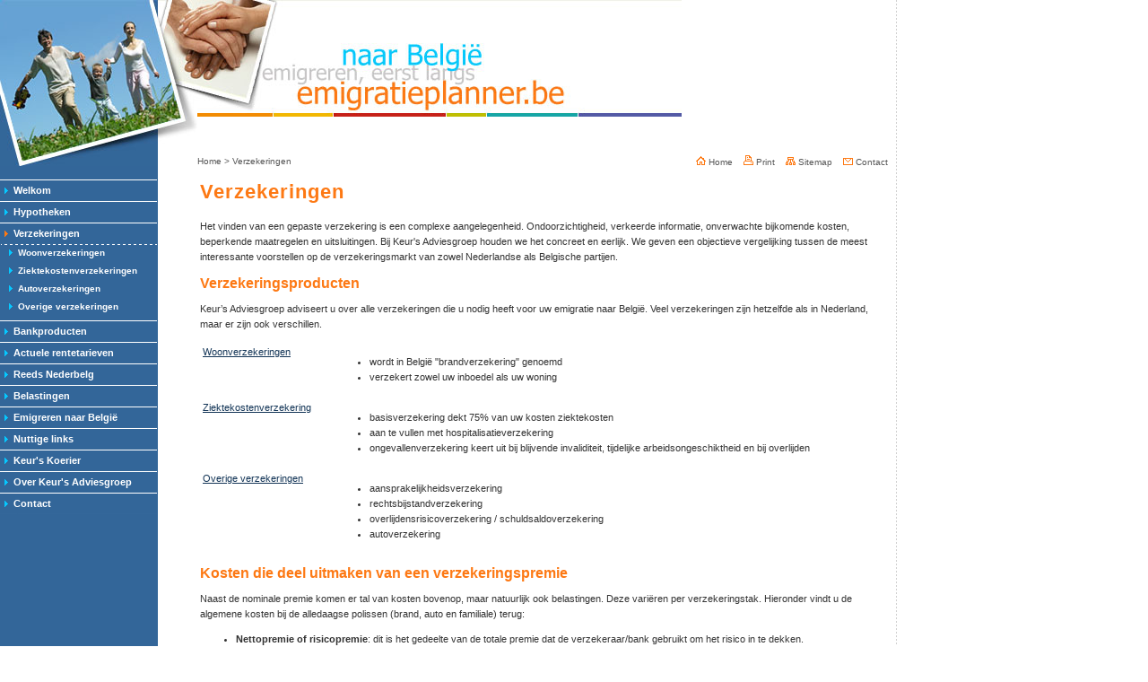

--- FILE ---
content_type: text/html
request_url: https://emigratieplanner.be/default.asp?page=20090825223145
body_size: 18607
content:

<!doctype html public "-//w3c//dtd html 4.01 transitional//en" "http://www.w3.org/tr/html4/loose.dtd">
<html>
	<head>
		<title>Verzekeringen</title>
		<link href="layout/layout_s.css" rel="stylesheet" type="text/css" media="screen">
		<link href="layout/layout_p.css" rel="stylesheet" type="text/css" media="print">
		<meta http-equiv="Content-Type" content="text/html; charset=iso-8859-1">
		<meta name="author" content="Tom Dirikx">
		<meta name="credits" content="Webdesign by Tom Dirikx - Nventive.be">
		<meta name="title" content="Verzekeringen">
		<meta name="keywords" content="Verzekeringen,België,Verplichte verzekering,Woonverzekering,Ziektekostenverzekering,Overige verzekeringen,Betaalbare premie,Polis,Belastingen,Keur’s Adviesgroep">
		<meta name="description" content="emigratieplanner.be">
		<meta name="robots" content="all">
		<script language="JavaScript" type="text/javascript" src="js.js"></script>
<script type="text/javascript">
var gaJsHost = (("https:" == document.location.protocol) ? "https://ssl." : "http://www.");
document.write(unescape("%3Cscript src='" + gaJsHost + "google-analytics.com/ga.js' type='text/javascript'%3E%3C/script%3E"));
</script>

<script type="text/javascript">
try {
var pageTracker = _gat._getTracker("UA-1492914-5");
pageTracker._trackPageview();
} catch(err) {}
</script>
	</head>
	<BODY leftmargin='0' topmargin='0' marginwidth='0' marginheight='0' class='TOTALBODY'>
		<TABLE cellpadding='0' cellspacing='0' border='0' width='1000' class='TOTALFRAME' id='wrapper'>
			<TR>
				<TD width='220' align='left' valign='top' rowspan='2' class='MENU'>
					<TABLE cellpadding='0' cellspacing='0' border='0' width='100%' class='MENUFRAME'>
						<TR><TD width='100%' height='200' align='left' valign='top' class='LOGO1'><A href='http://www.emigratieplanner.be' target='_self'><IMG src='layout\emigratieplanner1.jpg' alt='' border='0'></A></TD></TR>
						<TR>
							<TD width='100%' height='' align='left' valign='top' class='MENUBODY'>
<TABLE cellpadding='0' cellspacing='0' border='0' width='175'><TR><TD width='100%' height='25' align='left' valign='bottom' style='background-image: url("layout/mainmenu_bg.gif");' class='MAINMENU_ITEM'><div class='MAINMENU_BLOK'><A href='default.asp?page=20090723230852'>Welkom</A></div></TD></TR><TR><TD width='100%' height='25' align='left' valign='bottom' style='background-image: url("layout/mainmenu_bg.gif");' class='MAINMENU_ITEM'><div class='MAINMENU_BLOK'><A href='default.asp?page=20090724092921'>Hypotheken</A></div></TD></TR><TR style='display:none;'><TD width='100%' align='right' valign='top' class='SUBMENU_BLOK'><TABLE cellpadding='0' cellspacing='0' border='0' width='100%'><TR><TD width='100%' height='20' align='left' valign='bottom' class='SUBMENU_ITEM'><A href='default.asp?page=20090724092935'>Annuïteiten hypotheek</A></TD></TR><TR><TD width='100%' height='20' align='left' valign='bottom' class='SUBMENU_ITEM'><A href='default.asp?page=20090724092947'>Lineaire hypotheek</A></TD></TR><TR><TD width='100%' height='20' align='left' valign='bottom' class='SUBMENU_ITEM'><A href='default.asp?page=20090825220302'>Aflossingsvrije hypotheek</A></TD></TR><TR><TD width='100%' height='20' align='left' valign='bottom' class='SUBMENU_ITEM'><A href='default.asp?page=20090825220321'>Gemengde hypotheek</A></TD></TR><TR><TD width='100%' height='20' align='left' valign='bottom' class='SUBMENU_ITEM'><A href='default.asp?page=20090825220337'>All-In hypotheek</A></TD></TR><TR><TD width='100%' height='20' align='left' valign='bottom' class='SUBMENU_ITEM'><A href='default.asp?page=20090825220353'>Meegroei hypotheek</A></TD></TR><TR><TD width='100%' height='20' align='left' valign='bottom' class='SUBMENU_ITEM'><A href='default.asp?page=20090825220412'>Overbruggingshypotheek</A></TD></TR><TR><TD width='100%' height='20' align='left' valign='bottom' class='SUBMENU_ITEM'><A href='default.asp?page=20090825220428'>Accordeon optie</A></TD></TR><TR><TD width='100%' height='5' align='left' valign='bottom' class=''></TD></TR></TABLE></TD></TR><TR><TD width='100%' height='25' align='left' valign='bottom' style='background-image: url("layout/mainmenu_bg_sel.gif");' class='MAINMENU_ITEM_A'><div class='MAINMENU_BLOK'><A href='default.asp?page=20090825223145'>Verzekeringen</A></div></TD></TR><TR style='display:block;'><TD width='100%' align='right' valign='top' class='SUBMENU_BLOK'><TABLE cellpadding='0' cellspacing='0' border='0' width='100%'><TR><TD width='100%' height='20' align='left' valign='bottom' class='SUBMENU_ITEM'><A href='default.asp?page=20090831210107'>Woonverzekeringen</A></TD></TR><TR><TD width='100%' height='20' align='left' valign='bottom' class='SUBMENU_ITEM'><A href='default.asp?page=20090831210124'>Ziektekostenverzekeringen</A></TD></TR><TR><TD width='100%' height='20' align='left' valign='bottom' class='SUBMENU_ITEM'><A href='default.asp?page=20090831210140'>Autoverzekeringen</A></TD></TR><TR><TD width='100%' height='20' align='left' valign='bottom' class='SUBMENU_ITEM'><A href='default.asp?page=20120118200704'>Overige verzekeringen</A></TD></TR><TR><TD width='100%' height='5' align='left' valign='bottom' class=''></TD></TR></TABLE></TD></TR><TR><TD width='100%' height='25' align='left' valign='bottom' style='background-image: url("layout/mainmenu_bg.gif");' class='MAINMENU_ITEM'><div class='MAINMENU_BLOK'><A href='default.asp?page=20090825223207'>Bankproducten</A></div></TD></TR><TR style='display:none;'><TD width='100%' align='right' valign='top' class='SUBMENU_BLOK'><TABLE cellpadding='0' cellspacing='0' border='0' width='100%'><TR><TD width='100%' height='20' align='left' valign='bottom' class='SUBMENU_ITEM'><A href='default.asp?page=20090831205354'>Zichtrekeningen</A></TD></TR><TR><TD width='100%' height='20' align='left' valign='bottom' class='SUBMENU_ITEM'><A href='default.asp?page=20090831205421'>Spaarproducten</A></TD></TR><TR><TD width='100%' height='20' align='left' valign='bottom' class='SUBMENU_ITEM'><A href='default.asp?page=20090831205446'>Internetbankieren</A></TD></TR><TR><TD width='100%' height='5' align='left' valign='bottom' class=''></TD></TR></TABLE></TD></TR><TR><TD width='100%' height='25' align='left' valign='bottom' style='background-image: url("layout/mainmenu_bg.gif");' class='MAINMENU_ITEM'><div class='MAINMENU_BLOK'><A href='default.asp?page=20090825223220'>Actuele rentetarieven</A></div></TD></TR><TR><TD width='100%' height='25' align='left' valign='bottom' style='background-image: url("layout/mainmenu_bg.gif");' class='MAINMENU_ITEM'><div class='MAINMENU_BLOK'><A href='default.asp?page=20090831193636'>Reeds Nederbelg</A></div></TD></TR><TR><TD width='100%' height='25' align='left' valign='bottom' style='background-image: url("layout/mainmenu_bg.gif");' class='MAINMENU_ITEM'><div class='MAINMENU_BLOK'><A href='default.asp?page=20090831194041'>Belastingen</A></div></TD></TR><TR style='display:none;'><TD width='100%' align='right' valign='top' class='SUBMENU_BLOK'><TABLE cellpadding='0' cellspacing='0' border='0' width='100%'><TR><TD width='100%' height='20' align='left' valign='bottom' class='SUBMENU_ITEM'><A href='default.asp?page=20090831200526'>Successieplanning</A></TD></TR><TR><TD width='100%' height='20' align='left' valign='bottom' class='SUBMENU_ITEM'><A href='default.asp?page=20090831200535'>Belastingen</A></TD></TR><TR><TD width='100%' height='5' align='left' valign='bottom' class=''></TD></TR></TABLE></TD></TR><TR><TD width='100%' height='25' align='left' valign='bottom' style='background-image: url("layout/mainmenu_bg.gif");' class='MAINMENU_ITEM'><div class='MAINMENU_BLOK'><A href='default.asp?page=20090831194247'>Emigreren naar België</A></div></TD></TR><TR style='display:none;'><TD width='100%' align='right' valign='top' class='SUBMENU_BLOK'><TABLE cellpadding='0' cellspacing='0' border='0' width='100%'><TR><TD width='100%' height='20' align='left' valign='bottom' class='SUBMENU_ITEM'><A href='default.asp?page=20090911152430'>Huisvesting</A></TD></TR><TR><TD width='100%' height='20' align='left' valign='bottom' class='SUBMENU_ITEM'><A href='default.asp?page=20090911152448'>Mobiliteit</A></TD></TR><TR><TD width='100%' height='20' align='left' valign='bottom' class='SUBMENU_ITEM'><A href='default.asp?page=20090917222053'>Familie</A></TD></TR><TR><TD width='100%' height='20' align='left' valign='bottom' class='SUBMENU_ITEM'><A href='default.asp?page=20090917222203'>Ziekenzorg</A></TD></TR><TR><TD width='100%' height='20' align='left' valign='bottom' class='SUBMENU_ITEM'><A href='default.asp?page=20090917222251'>Financiën</A></TD></TR><TR><TD width='100%' height='20' align='left' valign='bottom' class='SUBMENU_ITEM'><A href='default.asp?page=20090917222402'>Overige informatie</A></TD></TR><TR><TD width='100%' height='5' align='left' valign='bottom' class=''></TD></TR></TABLE></TD></TR><TR><TD width='100%' height='25' align='left' valign='bottom' style='background-image: url("layout/mainmenu_bg.gif");' class='MAINMENU_ITEM'><div class='MAINMENU_BLOK'><A href='default.asp?page=20090831194538'>Nuttige links</A></div></TD></TR><TR><TD width='100%' height='25' align='left' valign='bottom' style='background-image: url("layout/mainmenu_bg.gif");' class='MAINMENU_ITEM'><div class='MAINMENU_BLOK'><A href='default.asp?page=20090831194726'>Keur's Koerier</A></div></TD></TR><TR><TD width='100%' height='25' align='left' valign='bottom' style='background-image: url("layout/mainmenu_bg.gif");' class='MAINMENU_ITEM'><div class='MAINMENU_BLOK'><A href='default.asp?page=20090831194911'>Over Keur's Adviesgroep</A></div></TD></TR><TR style='display:none;'><TD width='100%' align='right' valign='top' class='SUBMENU_BLOK'><TABLE cellpadding='0' cellspacing='0' border='0' width='100%'><TR><TD width='100%' height='20' align='left' valign='bottom' class='SUBMENU_ITEM'><A href='default.asp?page=20091001213029'>Onze medewerkers</A></TD></TR><TR><TD width='100%' height='20' align='left' valign='bottom' class='SUBMENU_ITEM'><A href='default.asp?page=20091001213755'>Onze vestigingen</A></TD></TR><TR><TD width='100%' height='5' align='left' valign='bottom' class=''></TD></TR></TABLE></TD></TR><TR><TD width='100%' height='25' align='left' valign='bottom' style='background-image: url("layout/mainmenu_bg.gif");' class='MAINMENU_ITEM'><div class='MAINMENU_BLOK'><A href='default.asp?page=20090724092954'>Contact</A></div></TD></TR></TABLE>
							</TD>
						</TR>
					</TABLE>
				</TD>
				<TD width='770' align='left' valign='top' class='CONTENT'>
					<TABLE cellpadding='0' cellspacing='0' border='0' width='100%' class='CONTENTFRAME'>
						<TR>
							<TD width='100%' height='130' align='right' valign='middle' background='layout\emigratieplanner2.jpg' class='LOGO2'>&nbsp;</TD>
						</TR>
<TR class='PRINTHEADER'><TD><IMG src='layout\emigratieplanner3.jpg' alt='' border='0'></TD></TR>
						<TR>
							<TD width='100%' height='57' align='left' valign='bottom'>
								<TABLE cellpadding='0' cellspacing='0' border='0' width='100%'>
								<TR>
								<TD align='left' class='QUICKMENU_L'>
<a href='default.asp' target='_self'>Home</a> &gt; <a href='default.asp?page=20090825223145' target='_self'>Verzekeringen</a>
								</TD>
								<TD align='right' class='QUICKMENU_R'>
								<a href='default.asp' target='_self'><IMG src='layout/icon_home.gif' alt='Home' border='0' style='margin-right:3px;'>Home</a>&nbsp;&nbsp;&nbsp;
								<a href='javascript: window.print();' target='_self'><IMG src='layout/icon_print.gif' alt='Print' border='0' style='margin-right:3px;'>Print</a>&nbsp;&nbsp;&nbsp;
								<a href='default.asp?action=sitemap' target='_self'><IMG src='layout/icon_sitemap.gif' alt='Sitemap' border='0' style='margin-right:3px;'>Sitemap</a>&nbsp;&nbsp;&nbsp;
								<a href='default.asp?action=contact' target='_self'><IMG src='layout/icon_contact.gif' alt='Contact' border='0' style='margin-right:3px;'>Contact</a>
								</TD>
								</TR>
								</TABLE>
							</TD>
						</TR>
						<TR>
							<TD width='100%' align='left' valign='top'>
<P></P>
<TABLE style="WIDTH: 100%; BORDER-COLLAPSE: collapse" cellSpacing=0>
<TBODY>
<TR>
<TD style="PADDING-BOTTOM: 3px; PADDING-LEFT: 3px; PADDING-RIGHT: 3px; PADDING-TOP: 3px" class=TITEL_MAIN vAlign=top colSpan=2>Verzekeringen</TD></TR>
<TR>
<TD style="PADDING-BOTTOM: 3px; PADDING-LEFT: 3px; PADDING-RIGHT: 3px; PADDING-TOP: 3px" colSpan=2>
<P>Het vinden van een gepaste verzekering is een complexe aangelegenheid. Ondoorzichtigheid, verkeerde informatie, onverwachte bijkomende kosten, beperkende maatregelen en uitsluitingen. Bij Keur's Adviesgroep houden we het concreet en eerlijk. We geven een objectieve vergelijking tussen de meest interessante voorstellen op de verzekeringsmarkt van zowel Nederlandse als Belgische partijen. </P>
<P class=TITEL_SUB>Verzekeringsproducten</P>
<P>Keur’s Adviesgroep adviseert u over alle verzekeringen die u nodig heeft voor uw emigratie naar België. Veel verzekeringen zijn hetzelfde als in Nederland, maar er zijn ook verschillen.</P>
<P></P>
<P>
<TABLE style="WIDTH: 100%; BORDER-COLLAPSE: collapse" cellSpacing=0>
<TBODY>
<TR>
<TD style="PADDING-BOTTOM: 3px; PADDING-LEFT: 3px; PADDING-RIGHT: 3px; PADDING-TOP: 3px" vAlign=top><A href="http://www.emigratieplanner.be/default.asp?page=20090831210107" name=Woonverzekeringen target=_self>Woonverzekeringen</A></TD>
<TD style="PADDING-BOTTOM: 3px; PADDING-LEFT: 3px; PADDING-RIGHT: 3px; PADDING-TOP: 3px" vAlign=top>
<UL>
<LI>wordt in België "brandverzekering" genoemd 
<LI>verzekert zowel uw inboedel als uw woning </LI></UL></TD></TR>
<TR>
<TD style="PADDING-BOTTOM: 3px; PADDING-LEFT: 3px; PADDING-RIGHT: 3px; PADDING-TOP: 3px" vAlign=top><A href="http://www.emigratieplanner.be/default.asp?page=20090831210124" name=Ziektekostenverzekeringen target=_self>Ziektekostenverzekering</A></TD>
<TD style="PADDING-BOTTOM: 3px; PADDING-LEFT: 3px; PADDING-RIGHT: 3px; PADDING-TOP: 3px" vAlign=top>
<UL>
<LI>basisverzekering dekt 75% van uw kosten ziektekosten 
<LI>aan te vullen met hospitalisatieverzekering 
<LI>ongevallenverzekering keert uit bij blijvende invaliditeit, tijdelijke arbeidsongeschiktheid en bij overlijden </LI></UL></TD></TR>
<TR>
<TD style="PADDING-BOTTOM: 3px; PADDING-LEFT: 3px; PADDING-RIGHT: 3px; PADDING-TOP: 3px" vAlign=top><A href="http://www.emigratieplanner.be/default.asp?page=20090831210140" name="Overige verzekeringen" target=_self>Overige verzekeringen</A></TD>
<TD style="PADDING-BOTTOM: 3px; PADDING-LEFT: 3px; PADDING-RIGHT: 3px; PADDING-TOP: 3px" vAlign=top>
<UL>
<LI>aansprakelijkheidsverzekering 
<LI>rechtsbijstandverzekering 
<LI>overlijdensrisicoverzekering / schuldsaldoverzekering 
<LI>autoverzekering </LI></UL></TD></TR></TBODY></TABLE></P>
<P></P>
<P class=TITEL_SUB>Kosten die deel uitmaken van een verzekeringspremie </P>
<P>Naast de nominale premie komen er tal van kosten bovenop, maar natuurlijk ook belastingen. Deze variëren per verzekeringstak. Hieronder vindt u de algemene kosten bij de alledaagse polissen (brand, auto en familiale) terug:</P>
<UL type=disc>
<LI><STRONG>Nettopremie of risicopremie</STRONG>: dit is het gedeelte van de totale premie dat de verzekeraar/bank gebruikt om het risico in te dekken. 
<LI><STRONG>Taksen</STRONG>: deze verschillen al naargelang de tak (in de onderverdeling van de verschillende verzekeringen wordt dit verder behandeld. 
<LI><STRONG>Polis– en bijvoegselkosten </STRONG>(wordt niet door elke maatschappij gevraagd): dit is meestal een forfaitair bedrag dat door de bank/verzekeringsmaatschappij gevraagd wordt voor wijzigingen die zich in het contract kunnen voordoen. 
<LI><STRONG>Splitsingskosten</STRONG> (wordt niet door elke maatschappij gevraagd): dit zijn kosten die de bank/verzekeringsmaatschappij eventueel vraagt als de premie maandelijks, driemaandelijks of halfjaarlijks wordt betaald. </LI></UL>
<P>Voor verzekeringen geldt dat de mogelijkheid er is om zowel Nederlandse als Belgische verzekeraars te vergelijken. Het dient wel vermeld te worden dat het aantal aanbieders in Nederland van deze verzekeringen zeer beperkt en in de regel duurder zijn. De wetgever bepaald voor een groot deel de verplichte dekkingen. De verschillen in de wetgeving en dus de dwingende bepalingen kan interessante vraagstukken opleveren. Over het algemeen heeft het land van domicilie de voorkeur.</P></TD></TR>
<TR>
<TD style="PADDING-BOTTOM: 3px; PADDING-LEFT: 3px; PADDING-RIGHT: 3px; PADDING-TOP: 3px"></TD>
<TD style="PADDING-BOTTOM: 3px; PADDING-LEFT: 3px; PADDING-RIGHT: 3px; PADDING-TOP: 3px"></TD></TR>
<TR>
<TD style="PADDING-BOTTOM: 3px; BACKGROUND-COLOR: #e5e5e5; PADDING-LEFT: 3px; WIDTH: 140px; PADDING-RIGHT: 3px; VERTICAL-ALIGN: top; PADDING-TOP: 3px" class=TITEL_SUB vAlign=top>Afspraak maken</TD>
<TD style="PADDING-BOTTOM: 3px; BACKGROUND-COLOR: #e5e5e5; PADDING-LEFT: 3px; WIDTH: 400px; PADDING-RIGHT: 3px; VERTICAL-ALIGN: top; PADDING-TOP: 3px" vAlign=top></TD></TR>
<TR>
<TD style="PADDING-BOTTOM: 3px; BACKGROUND-COLOR: #e5e5e5; PADDING-LEFT: 3px; PADDING-RIGHT: 3px; VERTICAL-ALIGN: top; PADDING-TOP: 3px" vAlign=top colSpan=2>Een afspraak voor een adviesgesprek is in een ogenblik gemaakt. Afspreken kan op een van onze kantoren in Lommel of Maaseik. Voor de regio Antwerpen komen onze adviseurs aan huis. Afspraken zijn ook mogelijk ’s avonds en op zaterdag.</TD></TR>
<TR>
<TD style="PADDING-BOTTOM: 3px; BACKGROUND-COLOR: #ffffff; PADDING-LEFT: 3px; WIDTH: 270px; PADDING-RIGHT: 3px; VERTICAL-ALIGN: top; PADDING-TOP: 3px" vAlign=top></TD>
<TD style="PADDING-BOTTOM: 3px; BACKGROUND-COLOR: #ffffff; PADDING-LEFT: 3px; PADDING-RIGHT: 3px; VERTICAL-ALIGN: top; PADDING-TOP: 3px" vAlign=top>
<P align=right><A href="default.asp?page=20090724092954" name=Contact target=_self><IMG border=0 alt="Een adviesgesprek aanvragen" src="upload/adviesgesprek.gif"></A></P></TD></TR></TBODY></TABLE>
							</TD>
						</TR>
					</TABLE>
				</TD>
				<TD width='10' align='left' valign='top' rowspan='2' class='BORDER'>&nbsp;</TD>
			</TR>
			<TR>
				<TD width='540' height='25' align='left' valign='bottom' class='FOOTERBODY'>
					<TABLE cellpadding='0' cellspacing='0' border='0' width='100%' class='FOOTERFRAME'>
						<TR>
							<TD align='left' valign='bottom' class='FOOTER_ITEM'><A href='http://www.nventive.be' target='_blanc'><small>Nventive Software development, Webdesign, Multimedia & Hosting</small></A></TD>
							<TD align='right' valign='bottom' class='FOOTER_ITEM'><A href='http://www.emigratieplanner.be'><small>Copyright ® 2009 Keur's Adviesgroep</small></A></TD>
						</TR>
					</TABLE>
				</TD>
			</TR>
		</TABLE>
	</BODY>
</html>
		

--- FILE ---
content_type: text/css
request_url: https://emigratieplanner.be/layout/layout_s.css
body_size: 10637
content:
html, body, #wrapper {
	height:100%;
	margin: 0;
}
#wrapper {
	margin: 0;
}

/*----- Predefined Styles -----*/
BODY{
	font: 11px/1.6 Verdana, Arial, Helvetica, sans-serif;
	color: #333333;
	margin:0;
	padding:0;
}

A:link{
	font: 11px/1.6 Verdana, Arial, Helvetica, sans-serif;
	color: #123456;
	text-decoration:underline;
}

A:active{
	font: 11px/1.6 Verdana, Arial, Helvetica, sans-serif;
	color: #123456;
	text-decoration:underline;
}

A:visited{
	font: 11px/1.6 Verdana, Arial, Helvetica, sans-serif;
	color: #123456;
	text-decoration:underline;
}

A:hover{
	font: 11px/1.6 Verdana, Arial, Helvetica, sans-serif;
	color: #123456;
	text-decoration:underline;
}

.TITEL_MAIN{
	font: bold 22px/1.2 "Trebuchet MS", Tahoma, Verdana, Arial, Helvetica, sans-serif;
	color:#fd7914;
	text-decoration: none;
	letter-spacing:1px;
	margin:15px 0 20px 0;
}

.TITEL_SUB{
	font: bold 16px/1.2 "Trebuchet MS", Tahoma, Verdana, Arial, Helvetica, sans-serif;
	color:#fd7914;
	text-decoration: none;
	margin:0 0 10px 0;
}

.INV_LINK{
	font: 11px/1.6 Verdana, Arial, Helvetica, sans-serif;
	color: #333333;
}

.INV_LINK a:link {
	font: 11px/1.6 Verdana, Arial, Helvetica, sans-serif;
	color: #333333;
}

.INV_LINK a:visited {
	font: 11px/1.6 Verdana, Arial, Helvetica, sans-serif;
	color: #333333;
}

.INV_LINK a:active {
	font: 11px/1.6 Verdana, Arial, Helvetica, sans-serif;
	color: #333333;
}

.INV_LINK a:hover {
	font: 11px/1.6 Verdana, Arial, Helvetica, sans-serif;
	color: #333333;
}

/*-----------------------------*/
.TOTALBODY{
	background-color: #FFFFFF;
	vertical-align: center;
}

.TOTALFRAME{
	background-color: #FFFFFF;
}

.MENU{
	background-color: #336699;

	background-image: url("menu_bg.gif");
	background-repeat: repeat-y;
	background-position: left top;
}

.MENUFRAME{

}

.MENUBODY{
	font: normal 11px/1.2 Arial, Helvetica, sans-serif;
	color: #FFFFFF;
	text-decoration:none;
}

.MENUBODY a:link {
	font: normal 11px/1.2 Arial, Helvetica, sans-serif;
	color: #FFFFFF;
	text-decoration:underline;
}

.MENUBODY a:visited {
	font: normal 11px/1.2 Arial, Helvetica, sans-serif;
	color: #FFFFFF;
	text-decoration:underline;
}

.MENUBODY a:active {
	font: normal 11px/1.2 Arial, Helvetica, sans-serif;
	color: #FFFFFF;
	text-decoration:underline;
}

.MENUBODY a:hover {
	font: normal 11px/1.2 Arial, Helvetica, sans-serif;
	color: #FFFFFF;
	text-decoration:underline;
}

.CONTENT{

}

.CONTENTFRAME{

}

.CONTENTBODY{
	padding-top:15px;
}

.LOGO1{
	background-image: url("emigratieplanner1.jpg");
	background-repeat: no-repeat;
	background-position: left top;
}

.LOGO2{
	background-image: url("emigratieplanner2.jpg");
	background-repeat: no-repeat;
	background-position: left top;
	
	font: normal 11px/1.2 Verdana, Arial, Helvetica, sans-serif;
	color:#336699;
	text-decoration: none;
}

.QUICKMENU_R{
	font: normal 10px/1.2 Tahoma, Verdana, Arial, Helvetica, sans-serif;
	color:#575757;
	text-decoration: none;
}

.QUICKMENU_R a:link {
	font: normal 10px/1.2 Tahoma, Verdana, Arial, Helvetica, sans-serif;
	color: #575757;
	text-decoration:none;
}

.QUICKMENU_R a:visited {
	font: normal 10px/1.2 Tahoma, Verdana, Arial, Helvetica, sans-serif;
	color: #575757;
	text-decoration:none;
}

.QUICKMENU_R a:active {
	font: normal 10px/1.2 Tahoma, Verdana, Arial, Helvetica, sans-serif;
	color: #575757;
	text-decoration:none;
}

.QUICKMENU_R a:hover {
	font: normal 10px/1.2 Tahoma, Verdana, Arial, Helvetica, sans-serif;
	color: #575757;
	text-decoration:underline;
}

.QUICKMENU_L{
	font: normal 10px/1.2 Tahoma, Verdana, Arial, Helvetica, sans-serif;
	color:#575757;
	text-decoration: none;
}

.QUICKMENU_L a:link {
	font: normal 10px/1.2 Tahoma, Verdana, Arial, Helvetica, sans-serif;
	color: #575757;
	text-decoration:none;
}

.QUICKMENU_L a:visited {
	font: normal 10px/1.2 Tahoma, Verdana, Arial, Helvetica, sans-serif;
	color: #575757;
	text-decoration:none;
}

.QUICKMENU_L a:active {
	font: normal 10px/1.2 Tahoma, Verdana, Arial, Helvetica, sans-serif;
	color: #575757;
	text-decoration:none;
}

.QUICKMENU_L a:hover {
	font: normal 10px/1.2 Tahoma, Verdana, Arial, Helvetica, sans-serif;
	color: #575757;
	text-decoration:underline;
}

.MAINMENU_BLOK{
	padding-bottom:5px;
}

.MAINMENU_ITEM{
	font: bold 11px/1.2 Arial, Helvetica, sans-serif;
	color: #FFFFFF;
	text-decoration:none;

	width: 140px;
	height: 24px;
	padding-left:15px;
}

.MAINMENU_ITEM a:link {
	font: bold 11px/1.2 Arial, Helvetica, sans-serif;
	color: #FFFFFF;
	text-decoration:none;
}

.MAINMENU_ITEM a:visited {
	font: bold 11px/1.2 Arial, Helvetica, sans-serif;
	color: #FFFFFF;
	text-decoration:none;
}

.MAINMENU_ITEM a:active {
	font: bold 11px/1.2 Arial, Helvetica, sans-serif;
	color: #FFFFFF;
	text-decoration:none;
}

.MAINMENU_ITEM a:hover {
	font: bold 11px/1.2 Arial, Helvetica, sans-serif;
	color: #FFFFFF;
	text-decoration:underline;
}

.MAINMENU_ITEM_A{
	font: bold 11px/1.2 Arial, Helvetica, sans-serif;
	color: #FFFFFF;
	text-decoration:none;

	width: 140px;
	height: 24px;
	padding-left:15px;
}

.MAINMENU_ITEM_A a:link {
	font: bold 11px/1.2 Arial, Helvetica, sans-serif;
	color: #FFFFFF;
	text-decoration:none;
}

.MAINMENU_ITEM_A a:visited {
	font: bold 11px/1.2 Arial, Helvetica, sans-serif;
	color: #FFFFFF;
	text-decoration:none;
}

.MAINMENU_ITEM_A a:active {
	font: bold 11px/1.2 Arial, Helvetica, sans-serif;
	color: #FFFFFF;
	text-decoration:none;
}

.MAINMENU_ITEM_A a:hover {
	font: bold 11px/1.2 Arial, Helvetica, sans-serif;
	color: #FFFFFF;
	text-decoration:underline;
}

.SUBMENU_BLOK{
	background-image: url("submenu_top.gif");
	background-repeat: no-repeat;
	background-position: left top;
}

.SUBMENU_ITEM{
	background-image: url("submenu_bg.gif");
	background-repeat: no-repeat;
	background-position: left bottom;
	
	font: bold 10px/1.2 Arial, Helvetica, sans-serif;
	color: #FFFFFF;
	text-decoration:none;

	width: 150px;
	height: 16px;
	padding-left:20px;
	padding-right:10px;
	padding-bottom:4px;
}

.SUBMENU_ITEM a:link {
	font: bold 10px/1.2 Arial, Helvetica, sans-serif;
	color: #FFFFFF;
	text-decoration:none;
}

.SUBMENU_ITEM a:visited {
	font: bold 10px/1.2 Arial, Helvetica, sans-serif;
	color: #FFFFFF;
	text-decoration:none;
}

.SUBMENU_ITEM a:active {
	font: bold 10px/1.2 Arial, Helvetica, sans-serif;
	color: #FFFFFF;
	text-decoration:none;
}

.SUBMENU_ITEM a:hover {
	font: bold 10px/1.2 Arial, Helvetica, sans-serif;
	color: #FFFFFF;
	text-decoration:underline;
}

.SUBMENU_ITEM_A{
	background-image: url("submenu_bg_sel.gif");
	background-repeat: no-repeat;
	background-position: left bottom;
	
	font: bold 10px/1.2 Arial, Helvetica, sans-serif;
	color: #FFFFFF;
	text-decoration:none;

	width: 150px;
	height: 16px;
	padding-left:20px;
	padding-right:10px;
	padding-bottom:4px;
}

.SUBMENU_ITEM_A a:link {
	font: bold 10px/1.2 Arial, Helvetica, sans-serif;
	color: #FFFFFF;
	text-decoration:none;
}

.SUBMENU_ITEM_A a:visited {
	font: bold 10px/1.2 Arial, Helvetica, sans-serif;
	color: #FFFFFF;
	text-decoration:none;
}

.SUBMENU_ITEM_A a:active {
	font: bold 10px/1.2 Arial, Helvetica, sans-serif;
	color: #FFFFFF;
	text-decoration:none;
}

.SUBMENU_ITEM_A a:hover {
	font: bold 10px/1.2 Arial, Helvetica, sans-serif;
	color: #FFFFFF;
	text-decoration:underline;
}

.BORDER{
	background-color: #FFFFFF;

	background-image: url("content_b.gif");
	background-repeat: repeat-y;
	background-position: right top;
}

.SPACER{

}

.CSPACE{
	font: normal 11px/1.2 Verdana, Arial, Helvetica, sans-serif;
	color:#336699;
	text-decoration: none;
}

.BBODY_TOP{
	font: bold 11px/1.2 Tahoma, Verdana, Arial, Helvetica, sans-serif;
	color: #000000;
	text-decoration:none;
	
	background-image: url("bbody_top.gif");
	background-repeat: no-repeat;
	background-position: left top;
	
	padding-left:10px;
	padding-right:10px;
	padding-top:5px;
}

.BBODY_CONTENT{
	font: normal 11px/1.2 Tahoma, Verdana, Arial, Helvetica, sans-serif;
	color: #000000;
	text-decoration:none;
	
	background-image: url("bbody_content.gif");
	background-repeat: repeat-y;
	background-position: left top;
	
	padding-left:3px;
	padding-right:3px;
}

.BBODY_BOTTOM{
	font: bold 11px/1.2 Tahoma, Verdana, Arial, Helvetica, sans-serif;
	color: #000000;
	text-decoration:none;
	
	background-image: url("bbody_bottom.gif");
	background-repeat: no-repeat;
	background-position: left bottom;
	
	padding-left:10px;
	padding-right:10px;
	padding-bottom:5px;
}

.BBODY_BOTTOM A:link{
	font: bold 11px/1.2 Verdana, Arial, Helvetica, sans-serif;
	color: #000000;
	text-decoration:none;
}

.BBODY_BOTTOM A:active{
	font: bold 11px/1.2 Verdana, Arial, Helvetica, sans-serif;
	color: #000000;
	text-decoration:none;
}

.BBODY_BOTTOM A:visited{
	font: bold 11px/1.2 Verdana, Arial, Helvetica, sans-serif;
	color: #000000;
	text-decoration:none;
}

.BBODY_BOTTOM A:hover{
	font: bold 11px/1.2 Verdana, Arial, Helvetica, sans-serif;
	color: #000000;
	text-decoration:none;
}

.BILLBOARD{
	background-image: url("billboard.jpg");
	background-repeat: no-repeat;
	background-position: left top;
}

.FOOTERBODY{

}

.FOOTERFRAME{

}

.FOOTER_ITEM{
	font: normal 10px/1.2 Tahoma, Verdana, Arial, Helvetica, sans-serif;
	color:#B3B3B3;
	text-decoration: none;
}

.FOOTER_ITEM a:link {
	font: normal 10px/1.2 Tahoma, Verdana, Arial, Helvetica, sans-serif;
	color:#B3B3B3;
	text-decoration: none;
}

.FOOTER_ITEM a:visited {
	font: normal 10px/1.2 Tahoma, Verdana, Arial, Helvetica, sans-serif;
	color:#B3B3B3;
	text-decoration: none;
}

.FOOTER_ITEM a:active {
	font: normal 10px/1.2 Tahoma, Verdana, Arial, Helvetica, sans-serif;
	color:#B3B3B3;
	text-decoration: none;
}

.FOOTER_ITEM a:hover {
	font: normal 10px/1.2 Tahoma, Verdana, Arial, Helvetica, sans-serif;
	color:#B3B3B3;
	text-decoration: none;
}

FORM {
	margin: 0;
	padding: 0;
}

SUBMIT {
	border:solid 1px #668395;
	background-color:#FFFFFF;
	font: normal 12px/1.2 Verdana, Arial, Helvetica, sans-serif;
	color: #668395;
}

INPUT {
	border:solid 1px #668395;
	background-color:#FFFFFF;
	font: normal 12px/1.2 Verdana, Arial, Helvetica, sans-serif;
}

TEXTAREA{
	border:solid 1px #668395;
	background-color:#FFFFFF;
	font: normal 12px/1.2 Verdana, Arial, Helvetica, sans-serif;
}

SELECT{
	border:solid 1px #668395;
	background-color:#FFFFFF;
	font: normal 12px/1.2 Verdana, Arial, Helvetica, sans-serif;
}

HR{
	color: #336699;
	height: 1px;
}

.PRINTHEADER{
	display:none;
}





--- FILE ---
content_type: text/css
request_url: https://emigratieplanner.be/layout/layout_p.css
body_size: 10720
content:
html, body, #wrapper {
	height:100%;
	margin: 0;
}
#wrapper {
	margin: 0;
}

/*----- Predefined Styles -----*/
BODY{
	font: 11px/1.6 Verdana, Arial, Helvetica, sans-serif;
	color: #333333;
	margin:0;
	padding:0;
}

A:link{
	font: 11px/1.6 Verdana, Arial, Helvetica, sans-serif;
	color: #123456;
	text-decoration:underline;
}

A:active{
	font: 11px/1.6 Verdana, Arial, Helvetica, sans-serif;
	color: #123456;
	text-decoration:underline;
}

A:visited{
	font: 11px/1.6 Verdana, Arial, Helvetica, sans-serif;
	color: #123456;
	text-decoration:underline;
}

A:hover{
	font: 11px/1.6 Verdana, Arial, Helvetica, sans-serif;
	color: #123456;
	text-decoration:underline;
}

.TITEL_MAIN{
	font: bold 22px/1.2 "Trebuchet MS", Tahoma, Verdana, Arial, Helvetica, sans-serif;
	color:#333333;
	text-decoration: none;
	letter-spacing:1px;
	margin:15px 0 20px 0;
}

.TITEL_SUB{
	font: bold 16px/1.2 "Trebuchet MS", Tahoma, Verdana, Arial, Helvetica, sans-serif;
	color:#333333;
	text-decoration: none;
	margin:0 0 10px 0;
}

.INV_LINK{
	font: 11px/1.6 Verdana, Arial, Helvetica, sans-serif;
	color: #333333;
}

.INV_LINK a:link {
	font: 11px/1.6 Verdana, Arial, Helvetica, sans-serif;
	color: #333333;
}

.INV_LINK a:visited {
	font: 11px/1.6 Verdana, Arial, Helvetica, sans-serif;
	color: #333333;
}

.INV_LINK a:active {
	font: 11px/1.6 Verdana, Arial, Helvetica, sans-serif;
	color: #333333;
}

.INV_LINK a:hover {
	font: 11px/1.6 Verdana, Arial, Helvetica, sans-serif;
	color: #333333;
}

/*-----------------------------*/
.TOTALBODY{
	background-color: #FFFFFF;
}

.TOTALFRAME{
	background-color: #FFFFFF;
}

.MENU{
	background-color: #336699;

	background-image: url("menu_bg.gif");
	background-repeat: repeat-y;
	background-position: left top;
	
	display:none;
}

.MENUFRAME{

}

.MENUBODY{
	font: normal 11px/1.2 Arial, Helvetica, sans-serif;
	color: #FFFFFF;
	text-decoration:none;
}

.MENUBODY a:link {
	font: normal 11px/1.2 Arial, Helvetica, sans-serif;
	color: #FFFFFF;
	text-decoration:underline;
}

.MENUBODY a:visited {
	font: normal 11px/1.2 Arial, Helvetica, sans-serif;
	color: #FFFFFF;
	text-decoration:underline;
}

.MENUBODY a:active {
	font: normal 11px/1.2 Arial, Helvetica, sans-serif;
	color: #FFFFFF;
	text-decoration:underline;
}

.MENUBODY a:hover {
	font: normal 11px/1.2 Arial, Helvetica, sans-serif;
	color: #FFFFFF;
	text-decoration:underline;
}

.CONTENT{
	width:640px;
}

.CONTENTFRAME{

}

.CONTENTBODY{
	padding-top:15px;
	position: relative;
}

.LOGO1{
	background-image: url("emigratieplanner1.jpg");
	background-repeat: no-repeat;
	background-position: left top;
}

.LOGO2{
	background-image: url("emigratieplanner2.jpg");
	background-repeat: no-repeat;
	background-position: left top;
	
	font: normal 11px/1.2 Verdana, Arial, Helvetica, sans-serif;
	color:#336699;
	text-decoration: none;
	
	display:none;
}

.QUICKMENU_R{
	font: normal 10px/1.2 Tahoma, Verdana, Arial, Helvetica, sans-serif;
	color:#575757;
	text-decoration: none;
}

.QUICKMENU_R a:link {
	font: normal 10px/1.2 Tahoma, Verdana, Arial, Helvetica, sans-serif;
	color: #575757;
	text-decoration:none;
}

.QUICKMENU_R a:visited {
	font: normal 10px/1.2 Tahoma, Verdana, Arial, Helvetica, sans-serif;
	color: #575757;
	text-decoration:none;
}

.QUICKMENU_R a:active {
	font: normal 10px/1.2 Tahoma, Verdana, Arial, Helvetica, sans-serif;
	color: #575757;
	text-decoration:none;
}

.QUICKMENU_R a:hover {
	font: normal 10px/1.2 Tahoma, Verdana, Arial, Helvetica, sans-serif;
	color: #575757;
	text-decoration:underline;
}

.QUICKMENU_L{
	font: normal 10px/1.2 Tahoma, Verdana, Arial, Helvetica, sans-serif;
	color:#575757;
	text-decoration: none;
}

.QUICKMENU_L a:link {
	font: normal 10px/1.2 Tahoma, Verdana, Arial, Helvetica, sans-serif;
	color: #575757;
	text-decoration:none;
}

.QUICKMENU_L a:visited {
	font: normal 10px/1.2 Tahoma, Verdana, Arial, Helvetica, sans-serif;
	color: #575757;
	text-decoration:none;
}

.QUICKMENU_L a:active {
	font: normal 10px/1.2 Tahoma, Verdana, Arial, Helvetica, sans-serif;
	color: #575757;
	text-decoration:none;
}

.QUICKMENU_L a:hover {
	font: normal 10px/1.2 Tahoma, Verdana, Arial, Helvetica, sans-serif;
	color: #575757;
	text-decoration:underline;
}

.MAINMENU_BLOK{
	padding-bottom:5px;
}

.MAINMENU_ITEM{
	font: bold 11px/1.2 Arial, Helvetica, sans-serif;
	color: #FFFFFF;
	text-decoration:none;

	width: 140px;
	height: 24px;
	padding-left:15px;
}

.MAINMENU_ITEM a:link {
	font: bold 11px/1.2 Arial, Helvetica, sans-serif;
	color: #FFFFFF;
	text-decoration:none;
}

.MAINMENU_ITEM a:visited {
	font: bold 11px/1.2 Arial, Helvetica, sans-serif;
	color: #FFFFFF;
	text-decoration:none;
}

.MAINMENU_ITEM a:active {
	font: bold 11px/1.2 Arial, Helvetica, sans-serif;
	color: #FFFFFF;
	text-decoration:none;
}

.MAINMENU_ITEM a:hover {
	font: bold 11px/1.2 Arial, Helvetica, sans-serif;
	color: #FFFFFF;
	text-decoration:underline;
}

.MAINMENU_ITEM_A{
	font: bold 11px/1.2 Arial, Helvetica, sans-serif;
	color: #FFFFFF;
	text-decoration:none;

	width: 140px;
	height: 24px;
	padding-left:15px;
}

.MAINMENU_ITEM_A a:link {
	font: bold 11px/1.2 Arial, Helvetica, sans-serif;
	color: #FFFFFF;
	text-decoration:none;
}

.MAINMENU_ITEM_A a:visited {
	font: bold 11px/1.2 Arial, Helvetica, sans-serif;
	color: #FFFFFF;
	text-decoration:none;
}

.MAINMENU_ITEM_A a:active {
	font: bold 11px/1.2 Arial, Helvetica, sans-serif;
	color: #FFFFFF;
	text-decoration:none;
}

.MAINMENU_ITEM_A a:hover {
	font: bold 11px/1.2 Arial, Helvetica, sans-serif;
	color: #FFFFFF;
	text-decoration:underline;
}

.SUBMENU_BLOK{
	background-image: url("submenu_top.gif");
	background-repeat: no-repeat;
	background-position: left top;
}

.SUBMENU_ITEM{
	background-image: url("submenu_bg.gif");
	background-repeat: no-repeat;
	background-position: left bottom;
	
	font: bold 10px/1.2 Arial, Helvetica, sans-serif;
	color: #FFFFFF;
	text-decoration:none;

	width: 150px;
	height: 16px;
	padding-left:20px;
	padding-right:10px;
	padding-bottom:4px;
}

.SUBMENU_ITEM a:link {
	font: bold 10px/1.2 Arial, Helvetica, sans-serif;
	color: #FFFFFF;
	text-decoration:none;
}

.SUBMENU_ITEM a:visited {
	font: bold 10px/1.2 Arial, Helvetica, sans-serif;
	color: #FFFFFF;
	text-decoration:none;
}

.SUBMENU_ITEM a:active {
	font: bold 10px/1.2 Arial, Helvetica, sans-serif;
	color: #FFFFFF;
	text-decoration:none;
}

.SUBMENU_ITEM a:hover {
	font: bold 10px/1.2 Arial, Helvetica, sans-serif;
	color: #FFFFFF;
	text-decoration:underline;
}

.SUBMENU_ITEM_A{
	background-image: url("submenu_bg_sel.gif");
	background-repeat: no-repeat;
	background-position: left bottom;

	font: bold 10px/1.2 Arial, Helvetica, sans-serif;
	color: #FFFFFF;
	text-decoration:none;

	width: 150px;
	height: 16px;
	padding-left:20px;
	padding-right:10px;
	padding-bottom:4px;
}

.SUBMENU_ITEM_A a:link {
	font: bold 10px/1.2 Arial, Helvetica, sans-serif;
	color: #FFFFFF;
	text-decoration:none;
}

.SUBMENU_ITEM_A a:visited {
	font: bold 10px/1.2 Arial, Helvetica, sans-serif;
	color: #FFFFFF;
	text-decoration:none;
}

.SUBMENU_ITEM_A a:active {
	font: bold 10px/1.2 Arial, Helvetica, sans-serif;
	color: #FFFFFF;
	text-decoration:none;
}

.SUBMENU_ITEM_A a:hover {
	font: bold 10px/1.2 Arial, Helvetica, sans-serif;
	color: #FFFFFF;
	text-decoration:underline;
}

.BORDER{
	background-color: #FFFFFF;

	background-image: url("content_b.gif");
	background-repeat: repeat-y;
	background-position: right top;
	
	display:none;
}

.SPACER{
	display:none;
}

.CSPACE{
	font: normal 11px/1.2 Verdana, Arial, Helvetica, sans-serif;
	color:#336699;
	text-decoration: none;
	
	display:none;
}

.BBODY_TOP{
	font: bold 11px/1.2 Tahoma, Verdana, Arial, Helvetica, sans-serif;
	color: #000000;
	text-decoration:none;
	
	background-image: url("bbody_top.gif");
	background-repeat: no-repeat;
	background-position: left top;
	
	padding-left:10px;
	padding-right:10px;
	padding-top:5px;
}

.BBODY_CONTENT{
	font: normal 11px/1.2 Tahoma, Verdana, Arial, Helvetica, sans-serif;
	color: #000000;
	text-decoration:none;
	
	background-image: url("bbody_content.gif");
	background-repeat: repeat-y;
	background-position: left top;
	
	padding-left:3px;
	padding-right:3px;
}

.BBODY_BOTTOM{
	font: bold 11px/1.2 Tahoma, Verdana, Arial, Helvetica, sans-serif;
	color: #000000;
	text-decoration:none;
	
	background-image: url("bbody_bottom.gif");
	background-repeat: no-repeat;
	background-position: left bottom;
	
	padding-left:10px;
	padding-right:10px;
	padding-bottom:5px;
}

.BBODY_BOTTOM A:link{
	font: bold 11px/1.2 Verdana, Arial, Helvetica, sans-serif;
	color: #000000;
	text-decoration:none;
}

.BBODY_BOTTOM A:active{
	font: bold 11px/1.2 Verdana, Arial, Helvetica, sans-serif;
	color: #000000;
	text-decoration:none;
}

.BBODY_BOTTOM A:visited{
	font: bold 11px/1.2 Verdana, Arial, Helvetica, sans-serif;
	color: #000000;
	text-decoration:none;
}

.BBODY_BOTTOM A:hover{
	font: bold 11px/1.2 Verdana, Arial, Helvetica, sans-serif;
	color: #000000;
	text-decoration:none;
}

.BILLBOARD{
	background-image: url("billboard.jpg");
	background-repeat: no-repeat;
	background-position: left top;
}

.FOOTERBODY{
	width:640px;
}

.FOOTERFRAME{

}

.FOOTER_ITEM{
	font: normal 10px/1.2 Tahoma, Verdana, Arial, Helvetica, sans-serif;
	color:#B3B3B3;
	text-decoration: none;
}

.FOOTER_ITEM a:link {
	font: normal 10px/1.2 Tahoma, Verdana, Arial, Helvetica, sans-serif;
	color:#B3B3B3;
	text-decoration: none;
}

.FOOTER_ITEM a:visited {
	font: normal 10px/1.2 Tahoma, Verdana, Arial, Helvetica, sans-serif;
	color:#B3B3B3;
	text-decoration: none;
}

.FOOTER_ITEM a:active {
	font: normal 10px/1.2 Tahoma, Verdana, Arial, Helvetica, sans-serif;
	color:#B3B3B3;
	text-decoration: none;
}

.FOOTER_ITEM a:hover {
	font: normal 10px/1.2 Tahoma, Verdana, Arial, Helvetica, sans-serif;
	color:#B3B3B3;
	text-decoration: none;
}

FORM {
	margin: 0;
	padding: 0;
}

SUBMIT {
	border:solid 1px #668395;
	background-color:#FFFFFF;
	font: normal 12px/1.2 Verdana, Arial, Helvetica, sans-serif;
	color: #668395;
}

INPUT {
	border:solid 1px #668395;
	background-color:#FFFFFF;
	font: normal 12px/1.2 Verdana, Arial, Helvetica, sans-serif;
}

TEXTAREA{
	border:solid 1px #668395;
	background-color:#FFFFFF;
	font: normal 12px/1.2 Verdana, Arial, Helvetica, sans-serif;
}

SELECT{
	border:solid 1px #668395;
	background-color:#FFFFFF;
	font: normal 12px/1.2 Verdana, Arial, Helvetica, sans-serif;
}

HR{
	color: #336699;
	height: 1px;
}

.PRINTHEADER{
	display:block;
}





--- FILE ---
content_type: application/javascript
request_url: https://emigratieplanner.be/js.js
body_size: 3793
content:
var timerID = null;
var timerOn = false;
var timecount = 500;
var what = null;
var newbrowser = true;
var check = false;

var layerRef;
var styleSwitch;

function init(){
	if(document.layers){
		layerRef="document.layers";
		styleSwitch="";
		visibleVar="show";
		screenSize = window.innerWidth;
		what ="ns4";
	}else if(document.all){
		layerRef="document.all";
		styleSwitch=".style";
		visibleVar="visible";
		screenSize = document.body.clientWidth + 18;
		what ="ie";
	}else if(document.getElementById){
		layerRef="document.getElementByID";
		styleSwitch=".style";
		visibleVar="visible";
		what="moz";
	}else{
		what="none";
		newbrowser = false;
	}

	check = true;
}

function showLayer(layerName){
	if(check){
		if (what =="none"){
			return;
		}else if (what == "moz"){
			document.getElementById(layerName).style.visibility="visible";
		}else{
			eval(layerRef+'["'+layerName+'"]'+styleSwitch+'.visibility="visible"');
		}
	}else{
		return;
	}
}

function hideLayer(layerName){
	if(check){
		if (what =="none"){
			return;
		}else if (what == "moz"){
			document.getElementById(layerName).style.visibility="hidden";
		}else{
			eval(layerRef+'["'+layerName+'"]'+styleSwitch+'.visibility="hidden"');
		}
	}else{
		return;
	}
}

function hideAll(){
	hideLayer('MENU_BLOK1');
	hideLayer('MENU_BLOK2');
	hideLayer('MENU_BLOK3');
	hideLayer('MENU_BLOK4');
	hideLayer('MENU_BLOK5');
}

function startTime(){
	if(timerOn == false){
		timerID=setTimeout( "hideAll()" , timecount);
		timerOn = true;
	}
}

function stopTime() {
	if(timerOn){
		clearTimeout(timerID);
		timerID = null;
		timerOn = false;
	}
}

function SubmitUser(){
	if(document.register.userFName.value == "" || document.register.userSName.value == "" || document.register.userStreet.value == "" || document.register.userHouseNr.value == "" || document.register.userPostalCode.value == "" || document.register.userCity.value == "" || document.register.userCountry.value == "" || document.register.userTelephone.value == "" || document.register.userPassword1.value == "" || document.register.userPassword1.value != document.register.userPassword2.value || !checkMail(document.register.userMail.value,false)){
		alert("U moet alle velden (uitgezonderd bedrijf en BTW) geldig invullen!");
		return false;
	}
	return true;
}

var controls = new Array();
var depth = 0;
var pItemNr = "";

function showItem(ItemNr){
	if(pItemNr != ""){
		document.getElementById(pItemNr).style.display='none';
	}
	
	pItemNr = ItemNr;
	
	depth=(ItemNr.length/2)-1;
	controls[depth]=ItemNr;
	if(document.getElementById(ItemNr).style.display==''){
		document.getElementById(ItemNr).style.display='none';
	}else{
		document.getElementById(ItemNr).style.display='';
	}

}

function SubmitContact(){
	var filter  = /^[\w\.-]+@[\w\.-]+\.[a-zA-Z]{2,4}$/;
	if(document.contact.Naam.value == "" || document.contact.Adres.value == "" || document.contact.Postcode.value == "" || document.contact.Woonplaats.value == "" || document.contact.Telefoon.value == "" || !filter.test(document.contact.Email.value)){
		alert("U moet alle velden invullen.\nYou must fill in all fields.");
		return false;
	}
	return true;
}

function SubmitEnquete(){
	var filter  = /^[\w\.-]+@[\w\.-]+\.[a-zA-Z]{2,4}$/;
	if(document.enquete.Achternaam.value == "" || document.enquete.Voornaam.value == "" || document.enquete.Adres.value == "" || document.enquete.Postcode.value == "" || document.enquete.Woonplaats.value == "" || document.enquete.Geslacht.value == "" || document.enquete.Geboortedatum.value == "" || document.enquete.Burgerlijke_staat.value == "" || document.enquete.Beroep.value == "" || document.enquete.Telefoon.value == "" || document.enquete.GSM.value == "" || document.enquete.Belastingplichtig.value == "" || !filter.test(document.enquete.Email.value)){
		alert("U moet minstens het eerste blok volledig invullen.");
		return false;
	}
	return true;
}